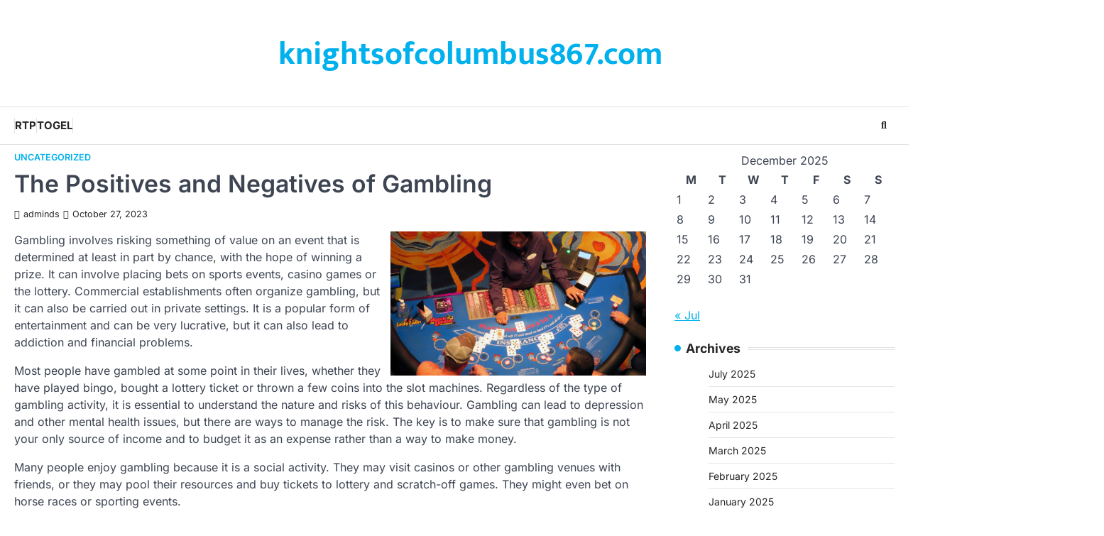

--- FILE ---
content_type: text/html; charset=UTF-8
request_url: http://knightsofcolumbus867.com/the-positives-and-negatives-of-gambling/
body_size: 11074
content:
<!doctype html>
<html lang="en-US">
<head>
	<meta charset="UTF-8">
	<meta name="viewport" content="width=device-width, initial-scale=1">
	<link rel="profile" href="https://gmpg.org/xfn/11">

	<title>The Positives and Negatives of Gambling &#8211; knightsofcolumbus867.com</title>
<meta name='robots' content='max-image-preview:large' />
	<style>img:is([sizes="auto" i], [sizes^="auto," i]) { contain-intrinsic-size: 3000px 1500px }</style>
	<link rel="alternate" type="application/rss+xml" title="knightsofcolumbus867.com &raquo; Feed" href="https://knightsofcolumbus867.com/feed/" />
<script>
window._wpemojiSettings = {"baseUrl":"https:\/\/s.w.org\/images\/core\/emoji\/16.0.1\/72x72\/","ext":".png","svgUrl":"https:\/\/s.w.org\/images\/core\/emoji\/16.0.1\/svg\/","svgExt":".svg","source":{"concatemoji":"http:\/\/knightsofcolumbus867.com\/wp-includes\/js\/wp-emoji-release.min.js?ver=6.8.3"}};
/*! This file is auto-generated */
!function(s,n){var o,i,e;function c(e){try{var t={supportTests:e,timestamp:(new Date).valueOf()};sessionStorage.setItem(o,JSON.stringify(t))}catch(e){}}function p(e,t,n){e.clearRect(0,0,e.canvas.width,e.canvas.height),e.fillText(t,0,0);var t=new Uint32Array(e.getImageData(0,0,e.canvas.width,e.canvas.height).data),a=(e.clearRect(0,0,e.canvas.width,e.canvas.height),e.fillText(n,0,0),new Uint32Array(e.getImageData(0,0,e.canvas.width,e.canvas.height).data));return t.every(function(e,t){return e===a[t]})}function u(e,t){e.clearRect(0,0,e.canvas.width,e.canvas.height),e.fillText(t,0,0);for(var n=e.getImageData(16,16,1,1),a=0;a<n.data.length;a++)if(0!==n.data[a])return!1;return!0}function f(e,t,n,a){switch(t){case"flag":return n(e,"\ud83c\udff3\ufe0f\u200d\u26a7\ufe0f","\ud83c\udff3\ufe0f\u200b\u26a7\ufe0f")?!1:!n(e,"\ud83c\udde8\ud83c\uddf6","\ud83c\udde8\u200b\ud83c\uddf6")&&!n(e,"\ud83c\udff4\udb40\udc67\udb40\udc62\udb40\udc65\udb40\udc6e\udb40\udc67\udb40\udc7f","\ud83c\udff4\u200b\udb40\udc67\u200b\udb40\udc62\u200b\udb40\udc65\u200b\udb40\udc6e\u200b\udb40\udc67\u200b\udb40\udc7f");case"emoji":return!a(e,"\ud83e\udedf")}return!1}function g(e,t,n,a){var r="undefined"!=typeof WorkerGlobalScope&&self instanceof WorkerGlobalScope?new OffscreenCanvas(300,150):s.createElement("canvas"),o=r.getContext("2d",{willReadFrequently:!0}),i=(o.textBaseline="top",o.font="600 32px Arial",{});return e.forEach(function(e){i[e]=t(o,e,n,a)}),i}function t(e){var t=s.createElement("script");t.src=e,t.defer=!0,s.head.appendChild(t)}"undefined"!=typeof Promise&&(o="wpEmojiSettingsSupports",i=["flag","emoji"],n.supports={everything:!0,everythingExceptFlag:!0},e=new Promise(function(e){s.addEventListener("DOMContentLoaded",e,{once:!0})}),new Promise(function(t){var n=function(){try{var e=JSON.parse(sessionStorage.getItem(o));if("object"==typeof e&&"number"==typeof e.timestamp&&(new Date).valueOf()<e.timestamp+604800&&"object"==typeof e.supportTests)return e.supportTests}catch(e){}return null}();if(!n){if("undefined"!=typeof Worker&&"undefined"!=typeof OffscreenCanvas&&"undefined"!=typeof URL&&URL.createObjectURL&&"undefined"!=typeof Blob)try{var e="postMessage("+g.toString()+"("+[JSON.stringify(i),f.toString(),p.toString(),u.toString()].join(",")+"));",a=new Blob([e],{type:"text/javascript"}),r=new Worker(URL.createObjectURL(a),{name:"wpTestEmojiSupports"});return void(r.onmessage=function(e){c(n=e.data),r.terminate(),t(n)})}catch(e){}c(n=g(i,f,p,u))}t(n)}).then(function(e){for(var t in e)n.supports[t]=e[t],n.supports.everything=n.supports.everything&&n.supports[t],"flag"!==t&&(n.supports.everythingExceptFlag=n.supports.everythingExceptFlag&&n.supports[t]);n.supports.everythingExceptFlag=n.supports.everythingExceptFlag&&!n.supports.flag,n.DOMReady=!1,n.readyCallback=function(){n.DOMReady=!0}}).then(function(){return e}).then(function(){var e;n.supports.everything||(n.readyCallback(),(e=n.source||{}).concatemoji?t(e.concatemoji):e.wpemoji&&e.twemoji&&(t(e.twemoji),t(e.wpemoji)))}))}((window,document),window._wpemojiSettings);
</script>
<style id='wp-emoji-styles-inline-css'>

	img.wp-smiley, img.emoji {
		display: inline !important;
		border: none !important;
		box-shadow: none !important;
		height: 1em !important;
		width: 1em !important;
		margin: 0 0.07em !important;
		vertical-align: -0.1em !important;
		background: none !important;
		padding: 0 !important;
	}
</style>
<link rel='stylesheet' id='wp-block-library-css' href="https://knightsofcolumbus867.com/wp-includes/css/dist/block-library/style.min.css?ver=6.8.3" media='all' />
<style id='classic-theme-styles-inline-css'>
/*! This file is auto-generated */
.wp-block-button__link{color:#fff;background-color:#32373c;border-radius:9999px;box-shadow:none;text-decoration:none;padding:calc(.667em + 2px) calc(1.333em + 2px);font-size:1.125em}.wp-block-file__button{background:#32373c;color:#fff;text-decoration:none}
</style>
<style id='global-styles-inline-css'>
:root{--wp--preset--aspect-ratio--square: 1;--wp--preset--aspect-ratio--4-3: 4/3;--wp--preset--aspect-ratio--3-4: 3/4;--wp--preset--aspect-ratio--3-2: 3/2;--wp--preset--aspect-ratio--2-3: 2/3;--wp--preset--aspect-ratio--16-9: 16/9;--wp--preset--aspect-ratio--9-16: 9/16;--wp--preset--color--black: #000000;--wp--preset--color--cyan-bluish-gray: #abb8c3;--wp--preset--color--white: #ffffff;--wp--preset--color--pale-pink: #f78da7;--wp--preset--color--vivid-red: #cf2e2e;--wp--preset--color--luminous-vivid-orange: #ff6900;--wp--preset--color--luminous-vivid-amber: #fcb900;--wp--preset--color--light-green-cyan: #7bdcb5;--wp--preset--color--vivid-green-cyan: #00d084;--wp--preset--color--pale-cyan-blue: #8ed1fc;--wp--preset--color--vivid-cyan-blue: #0693e3;--wp--preset--color--vivid-purple: #9b51e0;--wp--preset--gradient--vivid-cyan-blue-to-vivid-purple: linear-gradient(135deg,rgba(6,147,227,1) 0%,rgb(155,81,224) 100%);--wp--preset--gradient--light-green-cyan-to-vivid-green-cyan: linear-gradient(135deg,rgb(122,220,180) 0%,rgb(0,208,130) 100%);--wp--preset--gradient--luminous-vivid-amber-to-luminous-vivid-orange: linear-gradient(135deg,rgba(252,185,0,1) 0%,rgba(255,105,0,1) 100%);--wp--preset--gradient--luminous-vivid-orange-to-vivid-red: linear-gradient(135deg,rgba(255,105,0,1) 0%,rgb(207,46,46) 100%);--wp--preset--gradient--very-light-gray-to-cyan-bluish-gray: linear-gradient(135deg,rgb(238,238,238) 0%,rgb(169,184,195) 100%);--wp--preset--gradient--cool-to-warm-spectrum: linear-gradient(135deg,rgb(74,234,220) 0%,rgb(151,120,209) 20%,rgb(207,42,186) 40%,rgb(238,44,130) 60%,rgb(251,105,98) 80%,rgb(254,248,76) 100%);--wp--preset--gradient--blush-light-purple: linear-gradient(135deg,rgb(255,206,236) 0%,rgb(152,150,240) 100%);--wp--preset--gradient--blush-bordeaux: linear-gradient(135deg,rgb(254,205,165) 0%,rgb(254,45,45) 50%,rgb(107,0,62) 100%);--wp--preset--gradient--luminous-dusk: linear-gradient(135deg,rgb(255,203,112) 0%,rgb(199,81,192) 50%,rgb(65,88,208) 100%);--wp--preset--gradient--pale-ocean: linear-gradient(135deg,rgb(255,245,203) 0%,rgb(182,227,212) 50%,rgb(51,167,181) 100%);--wp--preset--gradient--electric-grass: linear-gradient(135deg,rgb(202,248,128) 0%,rgb(113,206,126) 100%);--wp--preset--gradient--midnight: linear-gradient(135deg,rgb(2,3,129) 0%,rgb(40,116,252) 100%);--wp--preset--font-size--small: 13px;--wp--preset--font-size--medium: 20px;--wp--preset--font-size--large: 36px;--wp--preset--font-size--x-large: 42px;--wp--preset--spacing--20: 0.44rem;--wp--preset--spacing--30: 0.67rem;--wp--preset--spacing--40: 1rem;--wp--preset--spacing--50: 1.5rem;--wp--preset--spacing--60: 2.25rem;--wp--preset--spacing--70: 3.38rem;--wp--preset--spacing--80: 5.06rem;--wp--preset--shadow--natural: 6px 6px 9px rgba(0, 0, 0, 0.2);--wp--preset--shadow--deep: 12px 12px 50px rgba(0, 0, 0, 0.4);--wp--preset--shadow--sharp: 6px 6px 0px rgba(0, 0, 0, 0.2);--wp--preset--shadow--outlined: 6px 6px 0px -3px rgba(255, 255, 255, 1), 6px 6px rgba(0, 0, 0, 1);--wp--preset--shadow--crisp: 6px 6px 0px rgba(0, 0, 0, 1);}:where(.is-layout-flex){gap: 0.5em;}:where(.is-layout-grid){gap: 0.5em;}body .is-layout-flex{display: flex;}.is-layout-flex{flex-wrap: wrap;align-items: center;}.is-layout-flex > :is(*, div){margin: 0;}body .is-layout-grid{display: grid;}.is-layout-grid > :is(*, div){margin: 0;}:where(.wp-block-columns.is-layout-flex){gap: 2em;}:where(.wp-block-columns.is-layout-grid){gap: 2em;}:where(.wp-block-post-template.is-layout-flex){gap: 1.25em;}:where(.wp-block-post-template.is-layout-grid){gap: 1.25em;}.has-black-color{color: var(--wp--preset--color--black) !important;}.has-cyan-bluish-gray-color{color: var(--wp--preset--color--cyan-bluish-gray) !important;}.has-white-color{color: var(--wp--preset--color--white) !important;}.has-pale-pink-color{color: var(--wp--preset--color--pale-pink) !important;}.has-vivid-red-color{color: var(--wp--preset--color--vivid-red) !important;}.has-luminous-vivid-orange-color{color: var(--wp--preset--color--luminous-vivid-orange) !important;}.has-luminous-vivid-amber-color{color: var(--wp--preset--color--luminous-vivid-amber) !important;}.has-light-green-cyan-color{color: var(--wp--preset--color--light-green-cyan) !important;}.has-vivid-green-cyan-color{color: var(--wp--preset--color--vivid-green-cyan) !important;}.has-pale-cyan-blue-color{color: var(--wp--preset--color--pale-cyan-blue) !important;}.has-vivid-cyan-blue-color{color: var(--wp--preset--color--vivid-cyan-blue) !important;}.has-vivid-purple-color{color: var(--wp--preset--color--vivid-purple) !important;}.has-black-background-color{background-color: var(--wp--preset--color--black) !important;}.has-cyan-bluish-gray-background-color{background-color: var(--wp--preset--color--cyan-bluish-gray) !important;}.has-white-background-color{background-color: var(--wp--preset--color--white) !important;}.has-pale-pink-background-color{background-color: var(--wp--preset--color--pale-pink) !important;}.has-vivid-red-background-color{background-color: var(--wp--preset--color--vivid-red) !important;}.has-luminous-vivid-orange-background-color{background-color: var(--wp--preset--color--luminous-vivid-orange) !important;}.has-luminous-vivid-amber-background-color{background-color: var(--wp--preset--color--luminous-vivid-amber) !important;}.has-light-green-cyan-background-color{background-color: var(--wp--preset--color--light-green-cyan) !important;}.has-vivid-green-cyan-background-color{background-color: var(--wp--preset--color--vivid-green-cyan) !important;}.has-pale-cyan-blue-background-color{background-color: var(--wp--preset--color--pale-cyan-blue) !important;}.has-vivid-cyan-blue-background-color{background-color: var(--wp--preset--color--vivid-cyan-blue) !important;}.has-vivid-purple-background-color{background-color: var(--wp--preset--color--vivid-purple) !important;}.has-black-border-color{border-color: var(--wp--preset--color--black) !important;}.has-cyan-bluish-gray-border-color{border-color: var(--wp--preset--color--cyan-bluish-gray) !important;}.has-white-border-color{border-color: var(--wp--preset--color--white) !important;}.has-pale-pink-border-color{border-color: var(--wp--preset--color--pale-pink) !important;}.has-vivid-red-border-color{border-color: var(--wp--preset--color--vivid-red) !important;}.has-luminous-vivid-orange-border-color{border-color: var(--wp--preset--color--luminous-vivid-orange) !important;}.has-luminous-vivid-amber-border-color{border-color: var(--wp--preset--color--luminous-vivid-amber) !important;}.has-light-green-cyan-border-color{border-color: var(--wp--preset--color--light-green-cyan) !important;}.has-vivid-green-cyan-border-color{border-color: var(--wp--preset--color--vivid-green-cyan) !important;}.has-pale-cyan-blue-border-color{border-color: var(--wp--preset--color--pale-cyan-blue) !important;}.has-vivid-cyan-blue-border-color{border-color: var(--wp--preset--color--vivid-cyan-blue) !important;}.has-vivid-purple-border-color{border-color: var(--wp--preset--color--vivid-purple) !important;}.has-vivid-cyan-blue-to-vivid-purple-gradient-background{background: var(--wp--preset--gradient--vivid-cyan-blue-to-vivid-purple) !important;}.has-light-green-cyan-to-vivid-green-cyan-gradient-background{background: var(--wp--preset--gradient--light-green-cyan-to-vivid-green-cyan) !important;}.has-luminous-vivid-amber-to-luminous-vivid-orange-gradient-background{background: var(--wp--preset--gradient--luminous-vivid-amber-to-luminous-vivid-orange) !important;}.has-luminous-vivid-orange-to-vivid-red-gradient-background{background: var(--wp--preset--gradient--luminous-vivid-orange-to-vivid-red) !important;}.has-very-light-gray-to-cyan-bluish-gray-gradient-background{background: var(--wp--preset--gradient--very-light-gray-to-cyan-bluish-gray) !important;}.has-cool-to-warm-spectrum-gradient-background{background: var(--wp--preset--gradient--cool-to-warm-spectrum) !important;}.has-blush-light-purple-gradient-background{background: var(--wp--preset--gradient--blush-light-purple) !important;}.has-blush-bordeaux-gradient-background{background: var(--wp--preset--gradient--blush-bordeaux) !important;}.has-luminous-dusk-gradient-background{background: var(--wp--preset--gradient--luminous-dusk) !important;}.has-pale-ocean-gradient-background{background: var(--wp--preset--gradient--pale-ocean) !important;}.has-electric-grass-gradient-background{background: var(--wp--preset--gradient--electric-grass) !important;}.has-midnight-gradient-background{background: var(--wp--preset--gradient--midnight) !important;}.has-small-font-size{font-size: var(--wp--preset--font-size--small) !important;}.has-medium-font-size{font-size: var(--wp--preset--font-size--medium) !important;}.has-large-font-size{font-size: var(--wp--preset--font-size--large) !important;}.has-x-large-font-size{font-size: var(--wp--preset--font-size--x-large) !important;}
:where(.wp-block-post-template.is-layout-flex){gap: 1.25em;}:where(.wp-block-post-template.is-layout-grid){gap: 1.25em;}
:where(.wp-block-columns.is-layout-flex){gap: 2em;}:where(.wp-block-columns.is-layout-grid){gap: 2em;}
:root :where(.wp-block-pullquote){font-size: 1.5em;line-height: 1.6;}
</style>
<link rel='stylesheet' id='dashicons-css' href="https://knightsofcolumbus867.com/wp-includes/css/dashicons.min.css?ver=6.8.3" media='all' />
<link rel='stylesheet' id='admin-bar-css' href="https://knightsofcolumbus867.com/wp-includes/css/admin-bar.min.css?ver=6.8.3" media='all' />
<style id='admin-bar-inline-css'>

    /* Hide CanvasJS credits for P404 charts specifically */
    #p404RedirectChart .canvasjs-chart-credit {
        display: none !important;
    }
    
    #p404RedirectChart canvas {
        border-radius: 6px;
    }

    .p404-redirect-adminbar-weekly-title {
        font-weight: bold;
        font-size: 14px;
        color: #fff;
        margin-bottom: 6px;
    }

    #wpadminbar #wp-admin-bar-p404_free_top_button .ab-icon:before {
        content: "\f103";
        color: #dc3545;
        top: 3px;
    }
    
    #wp-admin-bar-p404_free_top_button .ab-item {
        min-width: 80px !important;
        padding: 0px !important;
    }
    
    /* Ensure proper positioning and z-index for P404 dropdown */
    .p404-redirect-adminbar-dropdown-wrap { 
        min-width: 0; 
        padding: 0;
        position: static !important;
    }
    
    #wpadminbar #wp-admin-bar-p404_free_top_button_dropdown {
        position: static !important;
    }
    
    #wpadminbar #wp-admin-bar-p404_free_top_button_dropdown .ab-item {
        padding: 0 !important;
        margin: 0 !important;
    }
    
    .p404-redirect-dropdown-container {
        min-width: 340px;
        padding: 18px 18px 12px 18px;
        background: #23282d !important;
        color: #fff;
        border-radius: 12px;
        box-shadow: 0 8px 32px rgba(0,0,0,0.25);
        margin-top: 10px;
        position: relative !important;
        z-index: 999999 !important;
        display: block !important;
        border: 1px solid #444;
    }
    
    /* Ensure P404 dropdown appears on hover */
    #wpadminbar #wp-admin-bar-p404_free_top_button .p404-redirect-dropdown-container { 
        display: none !important;
    }
    
    #wpadminbar #wp-admin-bar-p404_free_top_button:hover .p404-redirect-dropdown-container { 
        display: block !important;
    }
    
    #wpadminbar #wp-admin-bar-p404_free_top_button:hover #wp-admin-bar-p404_free_top_button_dropdown .p404-redirect-dropdown-container {
        display: block !important;
    }
    
    .p404-redirect-card {
        background: #2c3338;
        border-radius: 8px;
        padding: 18px 18px 12px 18px;
        box-shadow: 0 2px 8px rgba(0,0,0,0.07);
        display: flex;
        flex-direction: column;
        align-items: flex-start;
        border: 1px solid #444;
    }
    
    .p404-redirect-btn {
        display: inline-block;
        background: #dc3545;
        color: #fff !important;
        font-weight: bold;
        padding: 5px 22px;
        border-radius: 8px;
        text-decoration: none;
        font-size: 17px;
        transition: background 0.2s, box-shadow 0.2s;
        margin-top: 8px;
        box-shadow: 0 2px 8px rgba(220,53,69,0.15);
        text-align: center;
        line-height: 1.6;
    }
    
    .p404-redirect-btn:hover {
        background: #c82333;
        color: #fff !important;
        box-shadow: 0 4px 16px rgba(220,53,69,0.25);
    }
    
    /* Prevent conflicts with other admin bar dropdowns */
    #wpadminbar .ab-top-menu > li:hover > .ab-item,
    #wpadminbar .ab-top-menu > li.hover > .ab-item {
        z-index: auto;
    }
    
    #wpadminbar #wp-admin-bar-p404_free_top_button:hover > .ab-item {
        z-index: 999998 !important;
    }
    
</style>
<link rel='stylesheet' id='newsbreeze-slick-style-css' href="https://knightsofcolumbus867.com/wp-content/themes/newsbreeze/assets/css/slick.min.css?ver=1.8.1" media='all' />
<link rel='stylesheet' id='newsbreeze-fontawesome-style-css' href="https://knightsofcolumbus867.com/wp-content/themes/newsbreeze/assets/css/fontawesome.min.css?ver=6.4.2" media='all' />
<link rel='stylesheet' id='newsbreeze-google-fonts-css' href="https://knightsofcolumbus867.com/wp-content/fonts/c18f5479ecea37f0f6ec115812eae988.css" media='all' />
<link rel='stylesheet' id='newsbreeze-style-css' href="https://knightsofcolumbus867.com/wp-content/themes/newsbreeze/style.css?ver=1.0.1" media='all' />
<style id='newsbreeze-style-inline-css'>

	/* Color */
	:root {
		--header-text-color: #00b1ed;
	}
	
	/* Typograhpy */
	:root {
		--font-heading: "Inter", serif;
		--font-main: -apple-system, BlinkMacSystemFont,"Inter", "Segoe UI", Roboto, Oxygen-Sans, Ubuntu, Cantarell, "Helvetica Neue", sans-serif;
	}

	body,
	button, input, select, optgroup, textarea {
		font-family: "Inter", serif;
	}

	.site-title a {
		font-family: "Mukta", serif;
	}

	.site-description {
		font-family: "Inter", serif;
	}
	
</style>
<script src="https://knightsofcolumbus867.com/wp-includes/js/jquery/jquery.min.js?ver=3.7.1" id="jquery-core-js"></script>
<script src="https://knightsofcolumbus867.com/wp-includes/js/jquery/jquery-migrate.min.js?ver=3.4.1" id="jquery-migrate-js"></script>
<link rel="https://api.w.org/" href="https://knightsofcolumbus867.com/wp-json/" /><link rel="alternate" title="JSON" type="application/json" href="https://knightsofcolumbus867.com/wp-json/wp/v2/posts/1495" /><link rel="EditURI" type="application/rsd+xml" title="RSD" href="https://knightsofcolumbus867.com/xmlrpc.php?rsd" />
<meta name="generator" content="WordPress 6.8.3" />
<link rel="canonical" href="https://knightsofcolumbus867.com/the-positives-and-negatives-of-gambling/" />
<link rel='shortlink' href="https://knightsofcolumbus867.com/?p=1495" />
<link rel="alternate" title="oEmbed (JSON)" type="application/json+oembed" href="https://knightsofcolumbus867.com/wp-json/oembed/1.0/embed?url=http%3A%2F%2Fknightsofcolumbus867.com%2Fthe-positives-and-negatives-of-gambling%2F" />
<link rel="alternate" title="oEmbed (XML)" type="text/xml+oembed" href="https://knightsofcolumbus867.com/wp-json/oembed/1.0/embed?url=http%3A%2F%2Fknightsofcolumbus867.com%2Fthe-positives-and-negatives-of-gambling%2F&#038;format=xml" />

<style type="text/css" id="breadcrumb-trail-css">.trail-items li::after {content: "/";}</style>
</head>

<body class="wp-singular post-template-default single single-post postid-1495 single-format-standard wp-embed-responsive wp-theme-newsbreeze right-sidebar light-theme">
		<div id="page" class="site ascendoor-site-wrapper">
		<a class="skip-link screen-reader-text" href="#primary">Skip to content</a>
		<div id="loader">
			<div class="loader-container">
				<div id="preloader" class="style-2">
					<div class="dot"></div>
				</div>
			</div>
		</div><!-- #loader -->
		<header id="masthead" class="site-header header-style-3 logo-size-small">
			<div class="top-middle-header-wrapper " style="background-image: url('');">
								<div class="middle-header-part">
										<div class="ascendoor-wrapper">
						<div class="middle-header-wrapper no-image">
							<div class="site-branding">
																<div class="site-identity">
																		<p class="site-title"><a href="https://knightsofcolumbus867.com/" rel="home">knightsofcolumbus867.com</a></p>
																	</div>
							</div><!-- .site-branding -->
													</div>
					</div>
				</div>
			</div>
			<div class="bottom-header-part-outer">
				<div class="bottom-header-part">
					<div class="ascendoor-wrapper">
						<div class="bottom-header-wrapper">
							<div class="navigation-part">
								<nav id="site-navigation" class="main-navigation">
									<button class="menu-toggle" aria-controls="primary-menu" aria-expanded="false">
										<span class="hamburger">
											<svg viewBox="0 0 100 100" xmlns="http://www.w3.org/2000/svg">
												<circle cx="50" cy="50" r="30"></circle>
												<path class="line--1" d="M0 70l28-28c2-2 2-2 7-2h64"></path>
												<path class="line--2" d="M0 50h99"></path>
												<path class="line--3" d="M0 30l28 28c2 2 2 2 7 2h64"></path>
											</svg>
										</span>
									</button>
									<div class="main-navigation-links">
										<div class="menu-ads-container"><ul id="menu-ads" class="menu"><li id="menu-item-1985" class="menu-item menu-item-type-custom menu-item-object-custom menu-item-1985"><a href="https://pravega.org/">RTP</a></li>
<li id="menu-item-2175" class="menu-item menu-item-type-custom menu-item-object-custom menu-item-2175"><a href="https://thecanvasvenues.com/">Togel</a></li>
</ul></div>									</div>
								</nav><!-- #site-navigation -->
							</div>
							<div class="bottom-header-right-part">
								<div class="header-search">
									<div class="header-search-wrap">
										<a href="#" title="Search" class="header-search-icon">
											<i class="fa-solid fa-magnifying-glass"></i>
										</a>
										<div class="header-search-form">
											<form role="search" method="get" class="search-form" action="https://knightsofcolumbus867.com/">
				<label>
					<span class="screen-reader-text">Search for:</span>
					<input type="search" class="search-field" placeholder="Search &hellip;" value="" name="s" />
				</label>
				<input type="submit" class="search-submit" value="Search" />
			</form>										</div>
									</div>
								</div>
							</div>
						</div>
					</div>
				</div>
			</div>
		</header><!-- #masthead -->


					<div id="content" class="site-content">
				<div class="ascendoor-wrapper">
					<div class="ascendoor-page">
					<main id="primary" class="site-main">

	
<article id="post-1495" class="post-1495 post type-post status-publish format-standard hentry category-uncategorized">
	<div class="mag-post-single">
		<div class="mag-post-detail">
			<div class="mag-post-category">
				<a href="https://knightsofcolumbus867.com/category/uncategorized/">Uncategorized</a>			</div>
			<header class="entry-header">
				<h1 class="entry-title">The Positives and Negatives of Gambling</h1>					<div class="mag-post-meta">
						<span class="post-author"> <a class="url fn n" href="https://knightsofcolumbus867.com/author/adminds/"><i class="fas fa-user"></i>adminds</a></span><span class="post-date"><a href="https://knightsofcolumbus867.com/the-positives-and-negatives-of-gambling/" rel="bookmark"><i class="far fa-clock"></i><time class="entry-date published updated" datetime="2023-10-27T15:56:20+07:00">October 27, 2023</time></a></span>					</div>
							</header><!-- .entry-header -->
		</div>
	</div>
		<div class="entry-content">
		<p><img decoding="async" alt="Gambling" align="right" style="width:auto; max-height:352px; height:auto; max-width:40%; margin:0px 10px;" src="https://i.imgur.com/3t33ys1.jpg"> </p>
<p>Gambling involves risking something of value on an event that is determined at least in part by chance, with the hope of winning a prize. It can involve placing bets on sports events, casino games or the lottery. Commercial establishments often organize gambling, but it can also be carried out in private settings. It is a popular form of entertainment and can be very lucrative, but it can also lead to addiction and financial problems.</p>
<p>Most people have gambled at some point in their lives, whether they have played bingo, bought a lottery ticket or thrown a few coins into the slot machines. Regardless of the type of gambling activity, it is essential to understand the nature and risks of this behaviour. Gambling can lead to depression and other mental health issues, but there are ways to manage the risk. The key is to make sure that gambling is not your only source of income and to budget it as an expense rather than a way to make money.</p>
<p>Many people enjoy gambling because it is a social activity. They may visit casinos or other gambling venues with friends, or they may pool their resources and buy tickets to lottery and scratch-off games. They might even bet on horse races or sporting events.</p>
<p>There are also a number of benefits to gambling for the economy. Both online and offline casinos generate jobs, and they bring in revenue for local communities. Some even host fundraisers for charitable causes. Moreover, playing casino games such as blackjack and poker requires concentration, which stimulates the brain and creates new neural pathways.</p>
<p>Lastly, the physiology of gambling can have positive effects on one’s happiness. When a person makes a bet and wins, their body releases adrenaline and endorphins, which are feel-good chemicals that reduce stress and promote well-being. This is the reason why many people feel happy when they win a bet.</p>
<p>However, the negatives of gambling can outweigh the enjoyment that it provides. If you are concerned that you have a problem, it is important to seek help. There are a variety of support programs available, including peer-led groups modeled after Alcoholics Anonymous. In addition, it is important to strengthen your support network. There are many activities you can do to get together with others, such as joining a book club or sports team, volunteering for a charity, or getting involved in your community.</p>
<p>The earliest evidence of gambling is from 2,300 B.C., when tiles were discovered that appeared to be used for a rudimentary game of chance. Today, gambling is practiced in many countries and is legal or illegal, depending on the country and context. In the US, there are a variety of online and offline casinos that offer players a wide range of betting options. Some of the most popular are online poker rooms, racetracks, and sportsbooks. Some are regulated by state and federal laws, while others are unregulated and operate outside of the law.</p>
	</div><!-- .entry-content -->

	<footer class="entry-footer">
			</footer><!-- .entry-footer -->

</article><!-- #post-1495 -->

	<nav class="navigation post-navigation" aria-label="Posts">
		<h2 class="screen-reader-text">Post navigation</h2>
		<div class="nav-links"><div class="nav-previous"><a href="https://knightsofcolumbus867.com/the-basics-of-poker-37/" rel="prev"><span>&#10229;</span> <span class="nav-title">The Basics of Poker</span></a></div><div class="nav-next"><a href="https://knightsofcolumbus867.com/sbobet-review-81/" rel="next"><span class="nav-title">Sbobet Review</span> <span>&#10230;</span></a></div></div>
	</nav>				<div class="related-posts">
					<h2>Related Posts</h2>
					<div class="row">
													<div>
								<article id="post-205" class="post-205 post type-post status-publish format-standard hentry category-uncategorized">
																		<header class="entry-header">
										<h5 class="entry-title"><a href="https://knightsofcolumbus867.com/security-in-a-casino/" rel="bookmark">Security in a Casino</a></h5>									</header><!-- .entry-header -->
									<div class="entry-content">
										<p>Security in a Casino Security in a Casino starts on the floor. Many employees keep an eye on the games&hellip;</p>
									</div><!-- .entry-content -->
								</article>
							</div>
														<div>
								<article id="post-2316" class="post-2316 post type-post status-publish format-standard hentry category-uncategorized">
																		<header class="entry-header">
										<h5 class="entry-title"><a href="https://knightsofcolumbus867.com/sbobet-review-136/" rel="bookmark">Sbobet Review</a></h5>									</header><!-- .entry-header -->
									<div class="entry-content">
										<p>Sbobet is an online gambling website that allows players to place wagers on a variety of sports events. Its sports&hellip;</p>
									</div><!-- .entry-content -->
								</article>
							</div>
														<div>
								<article id="post-702" class="post-702 post type-post status-publish format-standard hentry category-uncategorized">
																		<header class="entry-header">
										<h5 class="entry-title"><a href="https://knightsofcolumbus867.com/what-is-a-slot-15/" rel="bookmark">What Is a Slot?</a></h5>									</header><!-- .entry-header -->
									<div class="entry-content">
										<p>HTML Slot is a part of the Web Components technology suite that allows for a separate DOM tree. A slot&hellip;</p>
									</div><!-- .entry-content -->
								</article>
							</div>
												</div>
				</div>
				
	</main><!-- #main -->
	
<aside id="secondary" class="widget-area ascendoor-widget-area">
	<section id="calendar-4" class="widget widget_calendar"><div id="calendar_wrap" class="calendar_wrap"><table id="wp-calendar" class="wp-calendar-table">
	<caption>December 2025</caption>
	<thead>
	<tr>
		<th scope="col" aria-label="Monday">M</th>
		<th scope="col" aria-label="Tuesday">T</th>
		<th scope="col" aria-label="Wednesday">W</th>
		<th scope="col" aria-label="Thursday">T</th>
		<th scope="col" aria-label="Friday">F</th>
		<th scope="col" aria-label="Saturday">S</th>
		<th scope="col" aria-label="Sunday">S</th>
	</tr>
	</thead>
	<tbody>
	<tr><td id="today">1</td><td>2</td><td>3</td><td>4</td><td>5</td><td>6</td><td>7</td>
	</tr>
	<tr>
		<td>8</td><td>9</td><td>10</td><td>11</td><td>12</td><td>13</td><td>14</td>
	</tr>
	<tr>
		<td>15</td><td>16</td><td>17</td><td>18</td><td>19</td><td>20</td><td>21</td>
	</tr>
	<tr>
		<td>22</td><td>23</td><td>24</td><td>25</td><td>26</td><td>27</td><td>28</td>
	</tr>
	<tr>
		<td>29</td><td>30</td><td>31</td>
		<td class="pad" colspan="4">&nbsp;</td>
	</tr>
	</tbody>
	</table><nav aria-label="Previous and next months" class="wp-calendar-nav">
		<span class="wp-calendar-nav-prev"><a href="https://knightsofcolumbus867.com/2025/07/">&laquo; Jul</a></span>
		<span class="pad">&nbsp;</span>
		<span class="wp-calendar-nav-next">&nbsp;</span>
	</nav></div></section><section id="archives-3" class="widget widget_archive"><h2 class="widget-title">Archives</h2>
			<ul>
					<li><a href="https://knightsofcolumbus867.com/2025/07/">July 2025</a></li>
	<li><a href="https://knightsofcolumbus867.com/2025/05/">May 2025</a></li>
	<li><a href="https://knightsofcolumbus867.com/2025/04/">April 2025</a></li>
	<li><a href="https://knightsofcolumbus867.com/2025/03/">March 2025</a></li>
	<li><a href="https://knightsofcolumbus867.com/2025/02/">February 2025</a></li>
	<li><a href="https://knightsofcolumbus867.com/2025/01/">January 2025</a></li>
	<li><a href="https://knightsofcolumbus867.com/2024/12/">December 2024</a></li>
	<li><a href="https://knightsofcolumbus867.com/2024/11/">November 2024</a></li>
	<li><a href="https://knightsofcolumbus867.com/2024/10/">October 2024</a></li>
	<li><a href="https://knightsofcolumbus867.com/2024/09/">September 2024</a></li>
	<li><a href="https://knightsofcolumbus867.com/2024/08/">August 2024</a></li>
	<li><a href="https://knightsofcolumbus867.com/2024/07/">July 2024</a></li>
	<li><a href="https://knightsofcolumbus867.com/2024/06/">June 2024</a></li>
	<li><a href="https://knightsofcolumbus867.com/2024/05/">May 2024</a></li>
	<li><a href="https://knightsofcolumbus867.com/2024/04/">April 2024</a></li>
	<li><a href="https://knightsofcolumbus867.com/2024/03/">March 2024</a></li>
	<li><a href="https://knightsofcolumbus867.com/2024/02/">February 2024</a></li>
	<li><a href="https://knightsofcolumbus867.com/2024/01/">January 2024</a></li>
	<li><a href="https://knightsofcolumbus867.com/2023/12/">December 2023</a></li>
	<li><a href="https://knightsofcolumbus867.com/2023/11/">November 2023</a></li>
	<li><a href="https://knightsofcolumbus867.com/2023/10/">October 2023</a></li>
	<li><a href="https://knightsofcolumbus867.com/2023/09/">September 2023</a></li>
	<li><a href="https://knightsofcolumbus867.com/2023/08/">August 2023</a></li>
	<li><a href="https://knightsofcolumbus867.com/2023/07/">July 2023</a></li>
	<li><a href="https://knightsofcolumbus867.com/2023/06/">June 2023</a></li>
	<li><a href="https://knightsofcolumbus867.com/2023/05/">May 2023</a></li>
	<li><a href="https://knightsofcolumbus867.com/2023/04/">April 2023</a></li>
	<li><a href="https://knightsofcolumbus867.com/2023/03/">March 2023</a></li>
	<li><a href="https://knightsofcolumbus867.com/2023/02/">February 2023</a></li>
	<li><a href="https://knightsofcolumbus867.com/2023/01/">January 2023</a></li>
	<li><a href="https://knightsofcolumbus867.com/2022/12/">December 2022</a></li>
	<li><a href="https://knightsofcolumbus867.com/2022/11/">November 2022</a></li>
	<li><a href="https://knightsofcolumbus867.com/2022/10/">October 2022</a></li>
	<li><a href="https://knightsofcolumbus867.com/2022/09/">September 2022</a></li>
	<li><a href="https://knightsofcolumbus867.com/2022/08/">August 2022</a></li>
	<li><a href="https://knightsofcolumbus867.com/2022/07/">July 2022</a></li>
	<li><a href="https://knightsofcolumbus867.com/2022/06/">June 2022</a></li>
	<li><a href="https://knightsofcolumbus867.com/2022/05/">May 2022</a></li>
	<li><a href="https://knightsofcolumbus867.com/2022/04/">April 2022</a></li>
	<li><a href="https://knightsofcolumbus867.com/2022/03/">March 2022</a></li>
	<li><a href="https://knightsofcolumbus867.com/2022/02/">February 2022</a></li>
	<li><a href="https://knightsofcolumbus867.com/2022/01/">January 2022</a></li>
	<li><a href="https://knightsofcolumbus867.com/2021/12/">December 2021</a></li>
	<li><a href="https://knightsofcolumbus867.com/2021/11/">November 2021</a></li>
	<li><a href="https://knightsofcolumbus867.com/2021/10/">October 2021</a></li>
	<li><a href="https://knightsofcolumbus867.com/2021/09/">September 2021</a></li>
	<li><a href="https://knightsofcolumbus867.com/2021/08/">August 2021</a></li>
			</ul>

			</section>
		<section id="recent-posts-3" class="widget widget_recent_entries">
		<h2 class="widget-title">Recent Posts</h2>
		<ul>
											<li>
					<a href="https://knightsofcolumbus867.com/slot-qris-solusi-deposit-mudah-untuk-pemain-slot/">Slot Qris: Solusi Deposit Mudah untuk Pemain Slot</a>
									</li>
											<li>
					<a href="https://knightsofcolumbus867.com/permainan-gacor-yang-bisa-anda-mainkan-dengan-qris/">Permainan Gacor yang bisa Anda Mainkan dengan QRIS</a>
									</li>
											<li>
					<a href="https://knightsofcolumbus867.com/keajaiban-togel-hk-mencari-kesempatan-dalam-angka/">Keajaiban Togel HK: Mencari Kesempatan dalam Angka</a>
									</li>
											<li>
					<a href="https://knightsofcolumbus867.com/demo-pg-soft-inovasi-slot-yang-menghibur/">Demo PG Soft: Inovasi Slot yang Menghibur</a>
									</li>
											<li>
					<a href="https://knightsofcolumbus867.com/agen-slot-molas-apa-perlu-anda-fikirkan-hal-yang-perlu-diketahui/">Agen Slot Molas Apa perlu Anda fikirkan Hal yang Perlu Diketahui?</a>
									</li>
					</ul>

		</section><section id="search-3" class="widget widget_search"><form role="search" method="get" class="search-form" action="https://knightsofcolumbus867.com/">
				<label>
					<span class="screen-reader-text">Search for:</span>
					<input type="search" class="search-field" placeholder="Search &hellip;" value="" name="s" />
				</label>
				<input type="submit" class="search-submit" value="Search" />
			</form></section><section id="block-4" class="widget widget_block widget_text">
<p><a href="https://stroudnature.org/">Togel Hari Ini</a></p>
</section><section id="text-2" class="widget widget_text"><h2 class="widget-title">ADS</h2>			<div class="textwidget"><p><a href="https://www.clearfieldconnected.org/"><span data-sheets-root="1">pengeluaran kamboja</span></a></p>
<p><a href="https://www.womeninagscience.org/post/women-who-revolutionized-ag-2">Slot Pulsa</a></p>
<p><a href="https://www.cavemancoffeecavesf.com/"><span data-sheets-root="1">live draw sgp hari ini</span></a></p>
<p><a href="https://socadido.org/"><span data-sheets-root="1">keluaran macau</span></a></p>
<p><a href="https://www.consulatalgerie-oujda.org"><span data-sheets-root="1">togel macau hari ini</span></a></p>
<p><a href="https://www.sushiya973.com/menu.html"><span data-sheets-root="1">cintatogel</span></a></p>
<p><a href="https://chelatacos.com/"><span data-sheets-root="1">keluaran macau hari ini</span></a></p>
<p><a href="https://www.spdn-cr.org/"><span data-sheets-root="1">togel macau</span></a></p>
<p><a href="https://www.nikuyano-curry.com/"><span data-sheets-root="1">data macau hari ini</span></a></p>
<p><a href="https://gsvq.org/"><span data-sheets-root="1">pengeluaran hk</span></a></p>
<p><a href="https://30thrumahsakit.com/"><span data-sheets-root="1">data macau hari ini</span></a></p>
<p><a href="https://dlhlampungselatan.org/program/"><span data-sheets-root="1">togel</span></a></p>
<p><a href="https://farmersinnandtavern.com/"><span data-sheets-root="1">togel china hari ini</span></a></p>
<p>&nbsp;</p>
</div>
		</section></aside><!-- #secondary -->
</div>
</div>
</div><!-- #content -->

</div><!-- #page -->

<footer id="colophon" class="site-footer">
	<div class="site-footer-bottom">
	<div class="ascendoor-wrapper">
		<div class="site-footer-bottom-wrapper">
			<div class="site-info">
					<span>Copyright &copy; 2025 <a href="https://knightsofcolumbus867.com/">knightsofcolumbus867.com</a> | Newsbreeze&nbsp;by&nbsp;<a target="_blank" href="https://ascendoor.com/">Ascendoor</a> | Powered by <a href="https://wordpress.org/" target="_blank">WordPress</a>. </span>
					</div><!-- .site-info -->
			</div>
		</div>
	</div>
</footer><!-- #colophon -->

<a href="#" id="scroll-to-top" class="magazine-scroll-to-top all-device">
	<i class="fa-solid fa-chevron-up"></i>
	<div class="progress-wrap">
		<svg class="progress-circle svg-content" width="100%" height="100%" viewBox="-1 -1 102 102">
			<path d="M50,1 a49,49 0 0,1 0,98 a49,49 0 0,1 0,-98" />
		</svg>
	</div>
</a>

<script type="speculationrules">
{"prefetch":[{"source":"document","where":{"and":[{"href_matches":"\/*"},{"not":{"href_matches":["\/wp-*.php","\/wp-admin\/*","\/wp-content\/uploads\/*","\/wp-content\/*","\/wp-content\/plugins\/*","\/wp-content\/themes\/newsbreeze\/*","\/*\\?(.+)"]}},{"not":{"selector_matches":"a[rel~=\"nofollow\"]"}},{"not":{"selector_matches":".no-prefetch, .no-prefetch a"}}]},"eagerness":"conservative"}]}
</script>
<script src="https://knightsofcolumbus867.com/wp-content/themes/newsbreeze/assets/js/navigation.min.js?ver=1.0.1" id="newsbreeze-navigation-script-js"></script>
<script src="https://knightsofcolumbus867.com/wp-content/themes/newsbreeze/assets/js/slick.min.js?ver=1.8.1" id="newsbreeze-slick-script-js"></script>
<script src="https://knightsofcolumbus867.com/wp-content/themes/newsbreeze/assets/js/jquery.marquee.min.js?ver=1.6.0" id="newsbreeze-marquee-script-js"></script>
<script src="https://knightsofcolumbus867.com/wp-content/themes/newsbreeze/assets/js/custom.min.js?ver=1.0.1" id="newsbreeze-custom-script-js"></script>

<script defer src="https://static.cloudflareinsights.com/beacon.min.js/vcd15cbe7772f49c399c6a5babf22c1241717689176015" integrity="sha512-ZpsOmlRQV6y907TI0dKBHq9Md29nnaEIPlkf84rnaERnq6zvWvPUqr2ft8M1aS28oN72PdrCzSjY4U6VaAw1EQ==" data-cf-beacon='{"version":"2024.11.0","token":"83ddbb13d1a54d57bf83f10bb118b4ac","r":1,"server_timing":{"name":{"cfCacheStatus":true,"cfEdge":true,"cfExtPri":true,"cfL4":true,"cfOrigin":true,"cfSpeedBrain":true},"location_startswith":null}}' crossorigin="anonymous"></script>
</body>

</html>


--- FILE ---
content_type: text/javascript
request_url: https://knightsofcolumbus867.com/wp-content/themes/newsbreeze/assets/js/custom.min.js?ver=1.0.1
body_size: 436
content:
jQuery(function(e){e("#preloader").delay(1e3).fadeOut(),e("#loader").delay(1e3).fadeOut("slow"),e(".menu-toggle").click(function(){e(this).toggleClass("open")}),e.RtlCheck=function(){return!!e("body").hasClass("rtl")},e.RtlSidr=function(){return e("body").hasClass("rtl")?"right":"left"},e(".header-search-wrap").find(".search-submit").bind("keydown",function(a){9===a.keyCode&&(a.preventDefault(),e(".header-search-icon").focus())}),e(".header-search-icon").on("keydown",function(a){var t=9===a.keyCode,s=a.shiftKey;e(".header-search-wrap").hasClass("show")&&s&&t&&(a.preventDefault(),e(".header-search-wrap").removeClass("show"),e(".header-search-icon").focus())}),e(window).on("load resize",function(){1200>e(window).width()?e(".main-navigation").find("li").last().bind("keydown",function(a){9===a.which&&(a.preventDefault(),e("#masthead").find(".menu-toggle").focus())}):e(".main-navigation").find("li").unbind("keydown")});var a=e("#masthead .menu-toggle");a.on("keydown",function(t){var s=9===t.keyCode,n=t.shiftKey;a.hasClass("open")&&n&&s&&(t.preventDefault(),e(".main-navigation").toggleClass("toggled"),a.removeClass("open"))}),e(".header-search-wrap").find(".search-submit").bind("keydown",function(a){9===a.keyCode&&(a.preventDefault(),e(".header-search-icon").focus())}),e(".header-search-icon").on("keydown",function(a){var t=9===a.keyCode,s=a.shiftKey;e(".header-search-wrap").hasClass("show")&&s&&t&&(a.preventDefault(),e(".header-search-wrap").removeClass("show"),e(".header-search-icon").focus())});var t=e(".header-search-wrap");e(".header-search-icon").click(function(e){e.preventDefault(),t.toggleClass("show"),t.find("input.search-field").focus()}),e(document).click(function(a){t.is(a.target)||t.has(a.target).length||e(".header-search-wrap").removeClass("show")}),e(".banner-section-style-3 .banner-slider").slick({autoplay:!1,autoplaySpeed:3e3,dots:!1,arrows:!0,rtl:e.RtlCheck(),nextArrow:'<button class="fa-solid fa-angle-right slick-next"></button>',prevArrow:'<button class="fa-solid fa-angle-left slick-prev"></button>'}),e(".marquee").marquee({speed:600,gap:0,delayBeforeStart:0,direction:e.RtlSidr(),duplicated:!0,pauseOnHover:!0,startVisible:!0});var s=e(".magazine-scroll-to-top");e(window).scroll(function(){e(window).scrollTop()>400?s.addClass("show"):s.removeClass("show")}),s.on("click",function(a){a.preventDefault(),e("html, body").animate({scrollTop:0},"300")}),function(e){"use strict";e(document).ready(function(){var a=document.querySelector(".progress-wrap path");if(null!==a){var t=a.getTotalLength();a.style.transition=a.style.WebkitTransition="none",a.style.strokeDasharray=t+" "+t,a.style.strokeDashoffset=t,a.getBoundingClientRect(),a.style.transition=a.style.WebkitTransition="stroke-dashoffset 10ms linear";var s=function(){var s=e(window).scrollTop(),n=e(document).height()-e(window).height();a.style.strokeDashoffset=t-s*t/n};s(),e(window).scroll(s)}})}(jQuery)});

--- FILE ---
content_type: text/javascript
request_url: https://knightsofcolumbus867.com/wp-content/themes/newsbreeze/assets/js/navigation.min.js?ver=1.0.1
body_size: 81
content:
!function(){let e=document.getElementById("site-navigation");if(!e)return;let t=e.getElementsByTagName("button")[0];if(void 0===t)return;let s=e.getElementsByTagName("ul")[0];if(void 0===s){t.style.display="none";return}s.classList.contains("nav-menu")||s.classList.add("nav-menu"),t.addEventListener("click",function(){e.classList.toggle("toggled"),document.body.classList.toggle("menu-opened"),"true"===t.getAttribute("aria-expanded")?t.setAttribute("aria-expanded","false"):t.setAttribute("aria-expanded","true")}),document.addEventListener("click",function(s){let a=e.contains(s.target);a||(e.classList.remove("toggled"),t.setAttribute("aria-expanded","false"),document.querySelector(".menu-toggle").classList.remove("open"),document.body.classList.remove("menu-opened"))});let a=s.getElementsByTagName("a"),n=s.querySelectorAll(".menu-item-has-children > a, .page_item_has_children > a");for(let i of a)i.addEventListener("focus",l,!0),i.addEventListener("blur",l,!0);for(let o of n)o.addEventListener("touchstart",l,!1);function l(){if("focus"===event.type||"blur"===event.type){let e=this;for(;!e.classList.contains("nav-menu");)"li"===e.tagName.toLowerCase()&&e.classList.toggle("focus"),e=e.parentNode}if("touchstart"===event.type){let t=this.parentNode;for(let s of(event.preventDefault(),t.parentNode.children))t!==s&&s.classList.remove("focus");if(t.classList.contains("focus")){window.location.href=this.getAttribute("href");return}t.classList.toggle("focus")}}}();